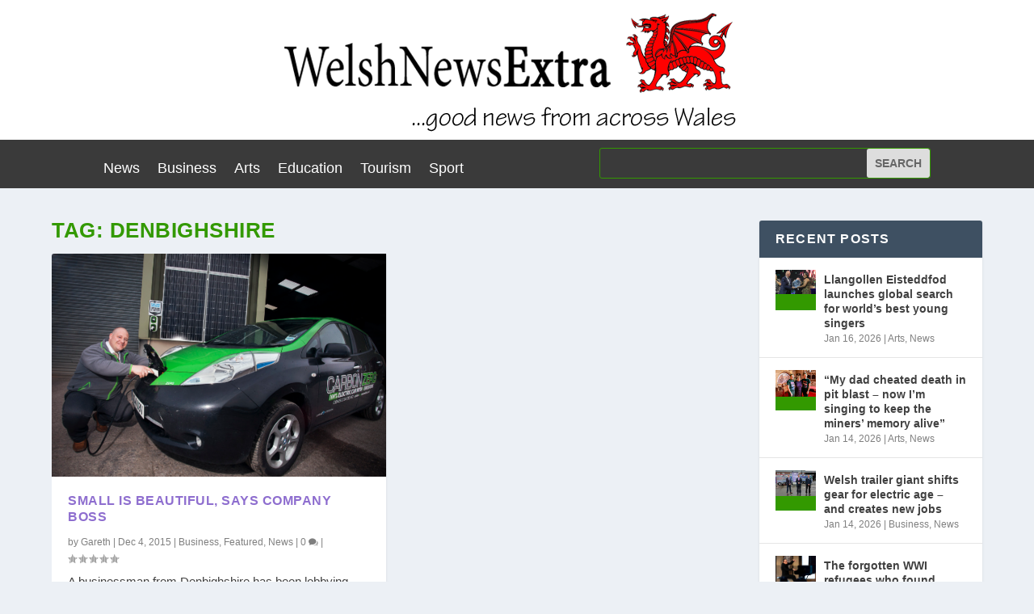

--- FILE ---
content_type: text/html; charset=UTF-8
request_url: https://www.welshnewsextra.com/tag/denbighshire/
body_size: 11388
content:
<!DOCTYPE html>
<html lang="en-GB">
<head>
	<meta charset="UTF-8" />
			
	<meta http-equiv="X-UA-Compatible" content="IE=edge">
	<link rel="pingback" href="https://www.welshnewsextra.com/xmlrpc.php" />

		<!--[if lt IE 9]>
	<script src="https://www.welshnewsextra.com/wp-content/themes/Extra/scripts/ext/html5.js" type="text/javascript"></script>
	<![endif]-->

	<script type="text/javascript">
		document.documentElement.className = 'js';
	</script>
	
	<title>Denbighshire | Welsh News Extra</title>
<meta name='robots' content='max-image-preview:large' />
<link rel='dns-prefetch' href='//fonts.googleapis.com' />
<link rel='dns-prefetch' href='//s.w.org' />
<link rel="alternate" type="application/rss+xml" title="Welsh News Extra &raquo; Feed" href="https://www.welshnewsextra.com/feed/" />
<link rel="alternate" type="application/rss+xml" title="Welsh News Extra &raquo; Comments Feed" href="https://www.welshnewsextra.com/comments/feed/" />
<link rel="alternate" type="application/rss+xml" title="Welsh News Extra &raquo; Denbighshire Tag Feed" href="https://www.welshnewsextra.com/tag/denbighshire/feed/" />
		<!-- This site uses the Google Analytics by MonsterInsights plugin v8.10.1 - Using Analytics tracking - https://www.monsterinsights.com/ -->
		<!-- Note: MonsterInsights is not currently configured on this site. The site owner needs to authenticate with Google Analytics in the MonsterInsights settings panel. -->
					<!-- No UA code set -->
				<!-- / Google Analytics by MonsterInsights -->
		<script type="text/javascript">
window._wpemojiSettings = {"baseUrl":"https:\/\/s.w.org\/images\/core\/emoji\/13.1.0\/72x72\/","ext":".png","svgUrl":"https:\/\/s.w.org\/images\/core\/emoji\/13.1.0\/svg\/","svgExt":".svg","source":{"concatemoji":"https:\/\/www.welshnewsextra.com\/wp-includes\/js\/wp-emoji-release.min.js?ver=5.9.12"}};
/*! This file is auto-generated */
!function(e,a,t){var n,r,o,i=a.createElement("canvas"),p=i.getContext&&i.getContext("2d");function s(e,t){var a=String.fromCharCode;p.clearRect(0,0,i.width,i.height),p.fillText(a.apply(this,e),0,0);e=i.toDataURL();return p.clearRect(0,0,i.width,i.height),p.fillText(a.apply(this,t),0,0),e===i.toDataURL()}function c(e){var t=a.createElement("script");t.src=e,t.defer=t.type="text/javascript",a.getElementsByTagName("head")[0].appendChild(t)}for(o=Array("flag","emoji"),t.supports={everything:!0,everythingExceptFlag:!0},r=0;r<o.length;r++)t.supports[o[r]]=function(e){if(!p||!p.fillText)return!1;switch(p.textBaseline="top",p.font="600 32px Arial",e){case"flag":return s([127987,65039,8205,9895,65039],[127987,65039,8203,9895,65039])?!1:!s([55356,56826,55356,56819],[55356,56826,8203,55356,56819])&&!s([55356,57332,56128,56423,56128,56418,56128,56421,56128,56430,56128,56423,56128,56447],[55356,57332,8203,56128,56423,8203,56128,56418,8203,56128,56421,8203,56128,56430,8203,56128,56423,8203,56128,56447]);case"emoji":return!s([10084,65039,8205,55357,56613],[10084,65039,8203,55357,56613])}return!1}(o[r]),t.supports.everything=t.supports.everything&&t.supports[o[r]],"flag"!==o[r]&&(t.supports.everythingExceptFlag=t.supports.everythingExceptFlag&&t.supports[o[r]]);t.supports.everythingExceptFlag=t.supports.everythingExceptFlag&&!t.supports.flag,t.DOMReady=!1,t.readyCallback=function(){t.DOMReady=!0},t.supports.everything||(n=function(){t.readyCallback()},a.addEventListener?(a.addEventListener("DOMContentLoaded",n,!1),e.addEventListener("load",n,!1)):(e.attachEvent("onload",n),a.attachEvent("onreadystatechange",function(){"complete"===a.readyState&&t.readyCallback()})),(n=t.source||{}).concatemoji?c(n.concatemoji):n.wpemoji&&n.twemoji&&(c(n.twemoji),c(n.wpemoji)))}(window,document,window._wpemojiSettings);
</script>
<meta content="Extra v.4.14.7" name="generator"/><style type="text/css">
img.wp-smiley,
img.emoji {
	display: inline !important;
	border: none !important;
	box-shadow: none !important;
	height: 1em !important;
	width: 1em !important;
	margin: 0 0.07em !important;
	vertical-align: -0.1em !important;
	background: none !important;
	padding: 0 !important;
}
</style>
	<link rel='stylesheet' id='wp-block-library-css'  href='https://www.welshnewsextra.com/wp-includes/css/dist/block-library/style.min.css?ver=5.9.12' type='text/css' media='all' />
<link rel='stylesheet' id='wp-components-css'  href='https://www.welshnewsextra.com/wp-includes/css/dist/components/style.min.css?ver=5.9.12' type='text/css' media='all' />
<link rel='stylesheet' id='wp-block-editor-css'  href='https://www.welshnewsextra.com/wp-includes/css/dist/block-editor/style.min.css?ver=5.9.12' type='text/css' media='all' />
<link rel='stylesheet' id='wp-nux-css'  href='https://www.welshnewsextra.com/wp-includes/css/dist/nux/style.min.css?ver=5.9.12' type='text/css' media='all' />
<link rel='stylesheet' id='wp-reusable-blocks-css'  href='https://www.welshnewsextra.com/wp-includes/css/dist/reusable-blocks/style.min.css?ver=5.9.12' type='text/css' media='all' />
<link rel='stylesheet' id='wp-editor-css'  href='https://www.welshnewsextra.com/wp-includes/css/dist/editor/style.min.css?ver=5.9.12' type='text/css' media='all' />
<link rel='stylesheet' id='easy_image_gallery_block-cgb-style-css-css'  href='https://www.welshnewsextra.com/wp-content/plugins/easy-image-gallery/includes/gutenberg-block/dist/blocks.style.build.css?ver=5.9.12' type='text/css' media='all' />
<style id='global-styles-inline-css' type='text/css'>
body{--wp--preset--color--black: #000000;--wp--preset--color--cyan-bluish-gray: #abb8c3;--wp--preset--color--white: #ffffff;--wp--preset--color--pale-pink: #f78da7;--wp--preset--color--vivid-red: #cf2e2e;--wp--preset--color--luminous-vivid-orange: #ff6900;--wp--preset--color--luminous-vivid-amber: #fcb900;--wp--preset--color--light-green-cyan: #7bdcb5;--wp--preset--color--vivid-green-cyan: #00d084;--wp--preset--color--pale-cyan-blue: #8ed1fc;--wp--preset--color--vivid-cyan-blue: #0693e3;--wp--preset--color--vivid-purple: #9b51e0;--wp--preset--gradient--vivid-cyan-blue-to-vivid-purple: linear-gradient(135deg,rgba(6,147,227,1) 0%,rgb(155,81,224) 100%);--wp--preset--gradient--light-green-cyan-to-vivid-green-cyan: linear-gradient(135deg,rgb(122,220,180) 0%,rgb(0,208,130) 100%);--wp--preset--gradient--luminous-vivid-amber-to-luminous-vivid-orange: linear-gradient(135deg,rgba(252,185,0,1) 0%,rgba(255,105,0,1) 100%);--wp--preset--gradient--luminous-vivid-orange-to-vivid-red: linear-gradient(135deg,rgba(255,105,0,1) 0%,rgb(207,46,46) 100%);--wp--preset--gradient--very-light-gray-to-cyan-bluish-gray: linear-gradient(135deg,rgb(238,238,238) 0%,rgb(169,184,195) 100%);--wp--preset--gradient--cool-to-warm-spectrum: linear-gradient(135deg,rgb(74,234,220) 0%,rgb(151,120,209) 20%,rgb(207,42,186) 40%,rgb(238,44,130) 60%,rgb(251,105,98) 80%,rgb(254,248,76) 100%);--wp--preset--gradient--blush-light-purple: linear-gradient(135deg,rgb(255,206,236) 0%,rgb(152,150,240) 100%);--wp--preset--gradient--blush-bordeaux: linear-gradient(135deg,rgb(254,205,165) 0%,rgb(254,45,45) 50%,rgb(107,0,62) 100%);--wp--preset--gradient--luminous-dusk: linear-gradient(135deg,rgb(255,203,112) 0%,rgb(199,81,192) 50%,rgb(65,88,208) 100%);--wp--preset--gradient--pale-ocean: linear-gradient(135deg,rgb(255,245,203) 0%,rgb(182,227,212) 50%,rgb(51,167,181) 100%);--wp--preset--gradient--electric-grass: linear-gradient(135deg,rgb(202,248,128) 0%,rgb(113,206,126) 100%);--wp--preset--gradient--midnight: linear-gradient(135deg,rgb(2,3,129) 0%,rgb(40,116,252) 100%);--wp--preset--duotone--dark-grayscale: url('#wp-duotone-dark-grayscale');--wp--preset--duotone--grayscale: url('#wp-duotone-grayscale');--wp--preset--duotone--purple-yellow: url('#wp-duotone-purple-yellow');--wp--preset--duotone--blue-red: url('#wp-duotone-blue-red');--wp--preset--duotone--midnight: url('#wp-duotone-midnight');--wp--preset--duotone--magenta-yellow: url('#wp-duotone-magenta-yellow');--wp--preset--duotone--purple-green: url('#wp-duotone-purple-green');--wp--preset--duotone--blue-orange: url('#wp-duotone-blue-orange');--wp--preset--font-size--small: 13px;--wp--preset--font-size--medium: 20px;--wp--preset--font-size--large: 36px;--wp--preset--font-size--x-large: 42px;}.has-black-color{color: var(--wp--preset--color--black) !important;}.has-cyan-bluish-gray-color{color: var(--wp--preset--color--cyan-bluish-gray) !important;}.has-white-color{color: var(--wp--preset--color--white) !important;}.has-pale-pink-color{color: var(--wp--preset--color--pale-pink) !important;}.has-vivid-red-color{color: var(--wp--preset--color--vivid-red) !important;}.has-luminous-vivid-orange-color{color: var(--wp--preset--color--luminous-vivid-orange) !important;}.has-luminous-vivid-amber-color{color: var(--wp--preset--color--luminous-vivid-amber) !important;}.has-light-green-cyan-color{color: var(--wp--preset--color--light-green-cyan) !important;}.has-vivid-green-cyan-color{color: var(--wp--preset--color--vivid-green-cyan) !important;}.has-pale-cyan-blue-color{color: var(--wp--preset--color--pale-cyan-blue) !important;}.has-vivid-cyan-blue-color{color: var(--wp--preset--color--vivid-cyan-blue) !important;}.has-vivid-purple-color{color: var(--wp--preset--color--vivid-purple) !important;}.has-black-background-color{background-color: var(--wp--preset--color--black) !important;}.has-cyan-bluish-gray-background-color{background-color: var(--wp--preset--color--cyan-bluish-gray) !important;}.has-white-background-color{background-color: var(--wp--preset--color--white) !important;}.has-pale-pink-background-color{background-color: var(--wp--preset--color--pale-pink) !important;}.has-vivid-red-background-color{background-color: var(--wp--preset--color--vivid-red) !important;}.has-luminous-vivid-orange-background-color{background-color: var(--wp--preset--color--luminous-vivid-orange) !important;}.has-luminous-vivid-amber-background-color{background-color: var(--wp--preset--color--luminous-vivid-amber) !important;}.has-light-green-cyan-background-color{background-color: var(--wp--preset--color--light-green-cyan) !important;}.has-vivid-green-cyan-background-color{background-color: var(--wp--preset--color--vivid-green-cyan) !important;}.has-pale-cyan-blue-background-color{background-color: var(--wp--preset--color--pale-cyan-blue) !important;}.has-vivid-cyan-blue-background-color{background-color: var(--wp--preset--color--vivid-cyan-blue) !important;}.has-vivid-purple-background-color{background-color: var(--wp--preset--color--vivid-purple) !important;}.has-black-border-color{border-color: var(--wp--preset--color--black) !important;}.has-cyan-bluish-gray-border-color{border-color: var(--wp--preset--color--cyan-bluish-gray) !important;}.has-white-border-color{border-color: var(--wp--preset--color--white) !important;}.has-pale-pink-border-color{border-color: var(--wp--preset--color--pale-pink) !important;}.has-vivid-red-border-color{border-color: var(--wp--preset--color--vivid-red) !important;}.has-luminous-vivid-orange-border-color{border-color: var(--wp--preset--color--luminous-vivid-orange) !important;}.has-luminous-vivid-amber-border-color{border-color: var(--wp--preset--color--luminous-vivid-amber) !important;}.has-light-green-cyan-border-color{border-color: var(--wp--preset--color--light-green-cyan) !important;}.has-vivid-green-cyan-border-color{border-color: var(--wp--preset--color--vivid-green-cyan) !important;}.has-pale-cyan-blue-border-color{border-color: var(--wp--preset--color--pale-cyan-blue) !important;}.has-vivid-cyan-blue-border-color{border-color: var(--wp--preset--color--vivid-cyan-blue) !important;}.has-vivid-purple-border-color{border-color: var(--wp--preset--color--vivid-purple) !important;}.has-vivid-cyan-blue-to-vivid-purple-gradient-background{background: var(--wp--preset--gradient--vivid-cyan-blue-to-vivid-purple) !important;}.has-light-green-cyan-to-vivid-green-cyan-gradient-background{background: var(--wp--preset--gradient--light-green-cyan-to-vivid-green-cyan) !important;}.has-luminous-vivid-amber-to-luminous-vivid-orange-gradient-background{background: var(--wp--preset--gradient--luminous-vivid-amber-to-luminous-vivid-orange) !important;}.has-luminous-vivid-orange-to-vivid-red-gradient-background{background: var(--wp--preset--gradient--luminous-vivid-orange-to-vivid-red) !important;}.has-very-light-gray-to-cyan-bluish-gray-gradient-background{background: var(--wp--preset--gradient--very-light-gray-to-cyan-bluish-gray) !important;}.has-cool-to-warm-spectrum-gradient-background{background: var(--wp--preset--gradient--cool-to-warm-spectrum) !important;}.has-blush-light-purple-gradient-background{background: var(--wp--preset--gradient--blush-light-purple) !important;}.has-blush-bordeaux-gradient-background{background: var(--wp--preset--gradient--blush-bordeaux) !important;}.has-luminous-dusk-gradient-background{background: var(--wp--preset--gradient--luminous-dusk) !important;}.has-pale-ocean-gradient-background{background: var(--wp--preset--gradient--pale-ocean) !important;}.has-electric-grass-gradient-background{background: var(--wp--preset--gradient--electric-grass) !important;}.has-midnight-gradient-background{background: var(--wp--preset--gradient--midnight) !important;}.has-small-font-size{font-size: var(--wp--preset--font-size--small) !important;}.has-medium-font-size{font-size: var(--wp--preset--font-size--medium) !important;}.has-large-font-size{font-size: var(--wp--preset--font-size--large) !important;}.has-x-large-font-size{font-size: var(--wp--preset--font-size--x-large) !important;}
</style>
<link rel='stylesheet' id='contact-form-7-css'  href='https://www.welshnewsextra.com/wp-content/plugins/contact-form-7/includes/css/styles.css?ver=5.5.4' type='text/css' media='all' />
<link rel='stylesheet' id='gabfire-widget-css-css'  href='https://www.welshnewsextra.com/wp-content/plugins/gabfire-widget-pack/css/style.css?ver=5.9.12' type='text/css' media='all' />
<link rel='stylesheet' id='extra-fonts-css'  href='https://fonts.googleapis.com/css?family=Open+Sans:300italic,400italic,600italic,700italic,800italic,400,300,600,700,800&#038;subset=latin,latin-ext' type='text/css' media='all' />
<link rel='stylesheet' id='youtube-channel-gallery-css'  href='https://www.welshnewsextra.com/wp-content/plugins/youtube-channel-gallery/styles.css?ver=5.9.12' type='text/css' media='all' />
<link rel='stylesheet' id='jquery.magnific-popup-css'  href='https://www.welshnewsextra.com/wp-content/plugins/youtube-channel-gallery/magnific-popup.css?ver=5.9.12' type='text/css' media='all' />
<link rel='stylesheet' id='pretty-photo-css'  href='https://www.welshnewsextra.com/wp-content/plugins/easy-image-gallery/includes/lib/prettyphoto/prettyPhoto.css?ver=1.2' type='text/css' media='screen' />
<link rel='stylesheet' id='extra-style-css'  href='https://www.welshnewsextra.com/wp-content/themes/Extra/style-static.min.css?ver=4.14.7' type='text/css' media='all' />
<script type='text/javascript' src='https://www.welshnewsextra.com/wp-includes/js/jquery/jquery.min.js?ver=3.6.0' id='jquery-core-js'></script>
<script type='text/javascript' src='https://www.welshnewsextra.com/wp-includes/js/jquery/jquery-migrate.min.js?ver=3.3.2' id='jquery-migrate-js'></script>
<link rel="https://api.w.org/" href="https://www.welshnewsextra.com/wp-json/" /><link rel="alternate" type="application/json" href="https://www.welshnewsextra.com/wp-json/wp/v2/tags/27" /><link rel="EditURI" type="application/rsd+xml" title="RSD" href="https://www.welshnewsextra.com/xmlrpc.php?rsd" />
<link rel="wlwmanifest" type="application/wlwmanifest+xml" href="https://www.welshnewsextra.com/wp-includes/wlwmanifest.xml" /> 
<meta name="generator" content="WordPress 5.9.12" />
<script>
jQuery(document).ready(function(){
jQuery("html").attr("xmlns:og","http://opengraphprotocol.org/schema/");
});
</script>
			<meta property="og:type" content="blog" />
		<meta property="og:site_name" content="Welsh News Extra" />
		<meta property='og:url' content="https://www.welshnewsextra.com" />
			<meta name="viewport" content="width=device-width, initial-scale=1.0, maximum-scale=1.0, user-scalable=1" /><style id="sccss">body,
button,
input,
select,
textarea {
	color: #404040;
	font-family: Arial, Helvetica, sans-serif;
	font-size: 16px;
	font-size: 1.6rem;
	line-height: 1.5;
}



.main-navigation {
    clear: both;
	display: block;
    float: left;
	width: 100%;
	font-family: Arial, Helvetica, sans-serif;
   
}



h1, h2, h3, h4, h5, h6 {
    clear: both;
    font-family: Arial, Helvetica, sans-serif;
}


.site-branding h1.site-title{
	margin: 0px 0px;
	font-size: 36px;
	font-weight: 700;
	text-transform: none;
}


.flex-caption h2{

	display: inline-block;
	padding: 10px 20px;
	color: #339900;
	font-size: 18px;
	text-transform: none;
	font-weight: 900;
	margin: 0px;

}



.pages-header h1{
	margin: 0px;
	font-size: 20px;
	color: #222;
	text-transform: none;
}



.entry-header .entry-meta{
	margin: 10px 0px 0px 0px;
	font-size: 12px;
	text-transform: none;
	color: #777;
}


ul.tabnav li{
	list-style: none;
	float: left;
	width: 33%;
	text-align: center;
	line-height: 50px;
	font-size: 14px;
	font-weight: 700;
	text-transform: none;
}





h1.widget-title, h3.sidetitl {
	background: #4B3F57;
    font-size: 14px;
 	color:#fff;
 	height: 50px;
 	font-weight: 900;
 	text-transform: none;
 	margin-bottom: 20px;
 	line-height: 50px;
 	padding-left: 20px;
}




ol.comment-list li .reply {
    color: #fff;
    font-size: 12px;
    position: absolute;
    right: 0px;
    top:15px;
    text-transform: none;
    background: #4b3f57;
    padding: 3px 10px;
    
}



h3.bothead{
    font-size: 16px;
    padding: 0px 0px;
	color:#eee;
	margin-bottom: 30px;
	text-transform: none;
	font-weight: 900;
		}


img {max-width:100%}

.main-menu {
    background: none repeat scroll 0 0 #53534c;
    height: 50px;
}


.main-navigation ul > li a:link, .main-navigation ul > li a:visited {
    color: #ffffff;
    padding: 14px 15px;
    font-family: Arial, Helvetica, sans-serif;
    font-size: 20px;
}



#bottom {
    background: none repeat scroll 0 0 #e2eef4;
    padding: 30px 0 40px;
}



.fcred, .fcred a {
    color: #53534c !important;
}


ul.tabnav li a{
	color: #afb0a9;
}

.tab-content {
    background: none repeat scroll 0 0 #e2eef4;
    padding: 0 0 0 5px;
}


.entry-header h1.entry-title {
    color: #339900;
    font-size: 30px;
    font-weight: 900;
    margin: 0;
}


.entry-header h1.entry-title a:link, .entry-header h1.entry-title a:visited {
    color: #339900;
}
</style><link rel="stylesheet" id="et-core-unified-16325-cached-inline-styles" href="https://www.welshnewsextra.com/wp-content/et-cache/16325/et-core-unified-16325.min.css?ver=1768474603" /></head>
<body data-rsssl=1 class="archive tag tag-denbighshire tag-27 et-tb-has-template et-tb-has-header et-tb-has-footer do-etfw et_extra et_extra_layout et_fixed_nav et_pb_gutters3 et_primary_nav_dropdown_animation_Default et_secondary_nav_dropdown_animation_Default with_sidebar with_sidebar_right et_includes_sidebar et-db">
	<svg xmlns="http://www.w3.org/2000/svg" viewBox="0 0 0 0" width="0" height="0" focusable="false" role="none" style="visibility: hidden; position: absolute; left: -9999px; overflow: hidden;" ><defs><filter id="wp-duotone-dark-grayscale"><feColorMatrix color-interpolation-filters="sRGB" type="matrix" values=" .299 .587 .114 0 0 .299 .587 .114 0 0 .299 .587 .114 0 0 .299 .587 .114 0 0 " /><feComponentTransfer color-interpolation-filters="sRGB" ><feFuncR type="table" tableValues="0 0.498039215686" /><feFuncG type="table" tableValues="0 0.498039215686" /><feFuncB type="table" tableValues="0 0.498039215686" /><feFuncA type="table" tableValues="1 1" /></feComponentTransfer><feComposite in2="SourceGraphic" operator="in" /></filter></defs></svg><svg xmlns="http://www.w3.org/2000/svg" viewBox="0 0 0 0" width="0" height="0" focusable="false" role="none" style="visibility: hidden; position: absolute; left: -9999px; overflow: hidden;" ><defs><filter id="wp-duotone-grayscale"><feColorMatrix color-interpolation-filters="sRGB" type="matrix" values=" .299 .587 .114 0 0 .299 .587 .114 0 0 .299 .587 .114 0 0 .299 .587 .114 0 0 " /><feComponentTransfer color-interpolation-filters="sRGB" ><feFuncR type="table" tableValues="0 1" /><feFuncG type="table" tableValues="0 1" /><feFuncB type="table" tableValues="0 1" /><feFuncA type="table" tableValues="1 1" /></feComponentTransfer><feComposite in2="SourceGraphic" operator="in" /></filter></defs></svg><svg xmlns="http://www.w3.org/2000/svg" viewBox="0 0 0 0" width="0" height="0" focusable="false" role="none" style="visibility: hidden; position: absolute; left: -9999px; overflow: hidden;" ><defs><filter id="wp-duotone-purple-yellow"><feColorMatrix color-interpolation-filters="sRGB" type="matrix" values=" .299 .587 .114 0 0 .299 .587 .114 0 0 .299 .587 .114 0 0 .299 .587 .114 0 0 " /><feComponentTransfer color-interpolation-filters="sRGB" ><feFuncR type="table" tableValues="0.549019607843 0.988235294118" /><feFuncG type="table" tableValues="0 1" /><feFuncB type="table" tableValues="0.717647058824 0.254901960784" /><feFuncA type="table" tableValues="1 1" /></feComponentTransfer><feComposite in2="SourceGraphic" operator="in" /></filter></defs></svg><svg xmlns="http://www.w3.org/2000/svg" viewBox="0 0 0 0" width="0" height="0" focusable="false" role="none" style="visibility: hidden; position: absolute; left: -9999px; overflow: hidden;" ><defs><filter id="wp-duotone-blue-red"><feColorMatrix color-interpolation-filters="sRGB" type="matrix" values=" .299 .587 .114 0 0 .299 .587 .114 0 0 .299 .587 .114 0 0 .299 .587 .114 0 0 " /><feComponentTransfer color-interpolation-filters="sRGB" ><feFuncR type="table" tableValues="0 1" /><feFuncG type="table" tableValues="0 0.278431372549" /><feFuncB type="table" tableValues="0.592156862745 0.278431372549" /><feFuncA type="table" tableValues="1 1" /></feComponentTransfer><feComposite in2="SourceGraphic" operator="in" /></filter></defs></svg><svg xmlns="http://www.w3.org/2000/svg" viewBox="0 0 0 0" width="0" height="0" focusable="false" role="none" style="visibility: hidden; position: absolute; left: -9999px; overflow: hidden;" ><defs><filter id="wp-duotone-midnight"><feColorMatrix color-interpolation-filters="sRGB" type="matrix" values=" .299 .587 .114 0 0 .299 .587 .114 0 0 .299 .587 .114 0 0 .299 .587 .114 0 0 " /><feComponentTransfer color-interpolation-filters="sRGB" ><feFuncR type="table" tableValues="0 0" /><feFuncG type="table" tableValues="0 0.647058823529" /><feFuncB type="table" tableValues="0 1" /><feFuncA type="table" tableValues="1 1" /></feComponentTransfer><feComposite in2="SourceGraphic" operator="in" /></filter></defs></svg><svg xmlns="http://www.w3.org/2000/svg" viewBox="0 0 0 0" width="0" height="0" focusable="false" role="none" style="visibility: hidden; position: absolute; left: -9999px; overflow: hidden;" ><defs><filter id="wp-duotone-magenta-yellow"><feColorMatrix color-interpolation-filters="sRGB" type="matrix" values=" .299 .587 .114 0 0 .299 .587 .114 0 0 .299 .587 .114 0 0 .299 .587 .114 0 0 " /><feComponentTransfer color-interpolation-filters="sRGB" ><feFuncR type="table" tableValues="0.780392156863 1" /><feFuncG type="table" tableValues="0 0.949019607843" /><feFuncB type="table" tableValues="0.352941176471 0.470588235294" /><feFuncA type="table" tableValues="1 1" /></feComponentTransfer><feComposite in2="SourceGraphic" operator="in" /></filter></defs></svg><svg xmlns="http://www.w3.org/2000/svg" viewBox="0 0 0 0" width="0" height="0" focusable="false" role="none" style="visibility: hidden; position: absolute; left: -9999px; overflow: hidden;" ><defs><filter id="wp-duotone-purple-green"><feColorMatrix color-interpolation-filters="sRGB" type="matrix" values=" .299 .587 .114 0 0 .299 .587 .114 0 0 .299 .587 .114 0 0 .299 .587 .114 0 0 " /><feComponentTransfer color-interpolation-filters="sRGB" ><feFuncR type="table" tableValues="0.650980392157 0.403921568627" /><feFuncG type="table" tableValues="0 1" /><feFuncB type="table" tableValues="0.447058823529 0.4" /><feFuncA type="table" tableValues="1 1" /></feComponentTransfer><feComposite in2="SourceGraphic" operator="in" /></filter></defs></svg><svg xmlns="http://www.w3.org/2000/svg" viewBox="0 0 0 0" width="0" height="0" focusable="false" role="none" style="visibility: hidden; position: absolute; left: -9999px; overflow: hidden;" ><defs><filter id="wp-duotone-blue-orange"><feColorMatrix color-interpolation-filters="sRGB" type="matrix" values=" .299 .587 .114 0 0 .299 .587 .114 0 0 .299 .587 .114 0 0 .299 .587 .114 0 0 " /><feComponentTransfer color-interpolation-filters="sRGB" ><feFuncR type="table" tableValues="0.0980392156863 1" /><feFuncG type="table" tableValues="0 0.662745098039" /><feFuncB type="table" tableValues="0.847058823529 0.419607843137" /><feFuncA type="table" tableValues="1 1" /></feComponentTransfer><feComposite in2="SourceGraphic" operator="in" /></filter></defs></svg><div id="page-container" class="page-container">
<div id="et-boc" class="et-boc">
			
		<header class="et-l et-l--header">
			<div class="et_builder_inner_content et_pb_gutters3">
		<div class="et_pb_section et_pb_section_0_tb_header et_section_regular" >
				
				
				
				
					<div class="et_pb_row et_pb_row_0_tb_header">
				<div class="et_pb_column et_pb_column_4_4 et_pb_column_0_tb_header  et_pb_css_mix_blend_mode_passthrough et-last-child">
				
				
				<div class="et_pb_module et_pb_image et_pb_image_0_tb_header">
				
				
				<a href="https://www.welshnewsextra.com/"><span class="et_pb_image_wrap "><img loading="lazy" width="600" height="173" src="https://www.welshnewsextra.com/wp-content/uploads/2014/11/logo10.png" alt="" title="logo10" srcset="https://www.welshnewsextra.com/wp-content/uploads/2014/11/logo10.png 600w, https://www.welshnewsextra.com/wp-content/uploads/2014/11/logo10-300x86.png 300w" sizes="(max-width: 600px) 100vw, 600px" class="wp-image-113" /></span></a>
			</div>
			</div>
				
				
			</div>
				
				
			</div><div class="et_pb_section et_pb_section_1_tb_header et_pb_with_background et_section_regular" >
				
				
				
				
					<div class="et_pb_row et_pb_row_1_tb_header et_pb_gutters1 et_pb_row--with-menu">
				<div class="et_pb_column et_pb_column_3_5 et_pb_column_1_tb_header  et_pb_css_mix_blend_mode_passthrough et_pb_column--with-menu">
				
				
				<div class="et_pb_module et_pb_menu et_pb_menu_0_tb_header et_pb_bg_layout_light  et_pb_text_align_left et_dropdown_animation_fade et_pb_menu--without-logo et_pb_menu--style-left_aligned">
					
					
					<div class="et_pb_menu_inner_container clearfix">
						
						<div class="et_pb_menu__wrap">
							<div class="et_pb_menu__menu">
								<nav class="et-menu-nav"><ul id="menu-homepage" class="et-menu nav"><li class="et_pb_menu_page_id-2 menu-item menu-item-type-taxonomy menu-item-object-category menu-item-27"><a href="https://www.welshnewsextra.com/category/news/">News</a></li>
<li class="et_pb_menu_page_id-4 menu-item menu-item-type-taxonomy menu-item-object-category menu-item-28"><a href="https://www.welshnewsextra.com/category/business/">Business</a></li>
<li class="et_pb_menu_page_id-3 menu-item menu-item-type-taxonomy menu-item-object-category menu-item-29"><a href="https://www.welshnewsextra.com/category/arts/">Arts</a></li>
<li class="et_pb_menu_page_id-7 menu-item menu-item-type-taxonomy menu-item-object-category menu-item-30"><a href="https://www.welshnewsextra.com/category/education/">Education</a></li>
<li class="et_pb_menu_page_id-6 menu-item menu-item-type-taxonomy menu-item-object-category menu-item-33"><a href="https://www.welshnewsextra.com/category/tourism/">Tourism</a></li>
<li class="et_pb_menu_page_id-8 menu-item menu-item-type-taxonomy menu-item-object-category menu-item-32"><a href="https://www.welshnewsextra.com/category/sport/">Sport</a></li>
</ul></nav>
							</div>
							
							
							<div class="et_mobile_nav_menu">
				<div class="mobile_nav closed">
					<span class="mobile_menu_bar"></span>
				</div>
			</div>
						</div>
						
					</div>
				</div>
			</div><div class="et_pb_column et_pb_column_2_5 et_pb_column_2_tb_header  et_pb_css_mix_blend_mode_passthrough et-last-child">
				
				
				<div class="et_pb_module et_pb_search et_pb_search_0_tb_header  et_pb_text_align_left et_pb_bg_layout_light">
				
				
				<form role="search" method="get" class="et_pb_searchform" action="https://www.welshnewsextra.com/">
					<div>
						<label class="screen-reader-text" for="s">Search for:</label>
						<input type="text" name="s" placeholder="" class="et_pb_s" />
						<input type="hidden" name="et_pb_searchform_submit" value="et_search_proccess" />
						
						<input type="hidden" name="et_pb_include_posts" value="yes" />
						<input type="hidden" name="et_pb_include_pages" value="yes" />
						<input type="submit" value="Search" class="et_pb_searchsubmit">
					</div>
				</form>
			</div>
			</div>
				
				
			</div>
				
				
			</div>		</div>
	</header>
	
<div id="main-content">
	<div class="container">
		<div id="content-area" class="with_sidebar with_sidebar_right clearfix">
			<div class="et_pb_extra_column_main">
									<h1>Tag: <span>Denbighshire</span></h1>
				
									<div class="et_pb_section et_pb_section_0 et_section_regular" >
				
				
				
				
					<div class="et_pb_row et_pb_row_0">
				<div class="et_pb_column et_pb_column_4_4 et_pb_column_0  et_pb_css_mix_blend_mode_passthrough et-last-child">
				
				
				
<div  class="posts-blog-feed-module post-module et_pb_extra_module masonry  et_pb_posts_blog_feed_masonry_0 paginated et_pb_extra_module" style="" data-current_page="1" data-et_column_type="" data-show_featured_image="1" data-show_author="1" data-show_categories="1" data-show_date="1" data-show_rating="1" data-show_more="1" data-show_comments="1" data-date_format="M j, Y" data-posts_per_page="12" data-order="desc" data-orderby="date" data-category_id="" data-content_length="excerpt" data-blog_feed_module_type="masonry" data-hover_overlay_icon="" data-use_tax_query="1">

<div class="paginated_content">
	<div class="paginated_page paginated_page_1 active"  data-columns  data-columns>
	<article id="post-2735" class="post et-format- post-2735 type-post status-publish format-standard has-post-thumbnail hentry category-business category-featured category-news tag-carbon-zero-renewables tag-denbighshire tag-george-osborne tag-small-business-saturday tag-st-asaph et-has-post-format-content et_post_format-et-post-format-standard">
		<div class="header">
			<a href="https://www.welshnewsextra.com/small-is-beautiful-says-company-boss/" title="Small is beautiful, says company boss" class="featured-image">
				<img src="https://www.welshnewsextra.com/wp-content/uploads/2015/12/1703CarbonZero01.jpg" alt="Small is beautiful, says company boss" /><span class="et_pb_extra_overlay"></span>
			</a>		</div>
				<div class="post-content">
						<h2 class="post-title entry-title"><a class="et-accent-color" style="color:#8e6ecf;" href="https://www.welshnewsextra.com/small-is-beautiful-says-company-boss/">Small is beautiful, says company boss</a></h2>
			<div class="post-meta vcard">
								<p>by <a href="https://www.welshnewsextra.com/author/admin1/" class="url fn" title="Posts by Gareth" rel="author">Gareth</a> | <span class="updated">Dec 4, 2015</span> | <a href="https://www.welshnewsextra.com/category/business/" rel="tag">Business</a>, <a href="https://www.welshnewsextra.com/category/featured/" rel="tag">Featured</a>, <a href="https://www.welshnewsextra.com/category/news/" rel="tag">News</a> | <a class="comments-link" href="https://www.welshnewsextra.com/small-is-beautiful-says-company-boss/#comments">0 <span title="comment count" class="comment-bubble post-meta-icon"></span></a> | <span class="rating-stars" title="Rating: 0.00"><span class="post-meta-icon rating-star rating-star-empty rating-star-1"></span>
<span class="post-meta-icon rating-star rating-star-empty rating-star-2"></span>
<span class="post-meta-icon rating-star rating-star-empty rating-star-3"></span>
<span class="post-meta-icon rating-star rating-star-empty rating-star-4"></span>
<span class="post-meta-icon rating-star rating-star-empty rating-star-5"></span>
</span></p>
			</div>
			<div class="excerpt entry-summary">
				<p>A businessman from Denbighshire has been lobbying Chancellor George Osborne to support small...</p>

						<a class="read-more-button" data-icon="" href="https://www.welshnewsextra.com/small-is-beautiful-says-company-boss/">Read More</a>
								</div>
		</div>
			</article>
</div><!-- /.paginated_page.paginated_page_1 -->
</div><!-- /.paginated_content -->

<span class="loader"><img src="https://www.welshnewsextra.com/wp-content/themes/Extra/images/pagination-loading.gif" alt="Loading" /></span>

</div><!-- /.posts-blog-feed-module -->

			</div>
				
				
			</div>
				
				
			</div>							</div>
			<div class="et_pb_extra_column_sidebar">
			<div id="et-recent-posts-2" class="et_pb_widget widget_et_recent_entries">		<h4 class="widgettitle">Recent Posts</h4>		<ul class="widget_list">
					<li>
									<a href="https://www.welshnewsextra.com/llangollen-eisteddfod-launches-global-search-for-worlds-best-young-singers-2/" title="Llangollen Eisteddfod launches global search for world&#8217;s best young singers" class="widget_list_thumbnail">
				<img src="https://www.welshnewsextra.com/wp-content/uploads/2026/01/Pendine-Voice-of-the-Future-11-scaled.jpg" alt="Llangollen Eisteddfod launches global search for world&#8217;s best young singers" />
			</a>								<div class="post_info">
					<a href="https://www.welshnewsextra.com/llangollen-eisteddfod-launches-global-search-for-worlds-best-young-singers-2/" class="title">Llangollen Eisteddfod launches global search for world&#8217;s best young singers</a>
										<div class="post-meta">
						<span class="updated">Jan 16, 2026</span> | <a href="https://www.welshnewsextra.com/category/arts/" rel="tag">Arts</a>, <a href="https://www.welshnewsextra.com/category/news/" rel="tag">News</a>					</div>
				</div>
			</li>
					<li>
									<a href="https://www.welshnewsextra.com/my-dad-cheated-death-in-pit-blast-now-im-singing-to-keep-the-miners-memory-alive/" title="“My dad cheated death in pit blast – now I’m singing to keep the miners’ memory alive”" class="widget_list_thumbnail">
				<img src="https://www.welshnewsextra.com/wp-content/uploads/2026/01/Gresford-Gillian-3.jpg" alt="“My dad cheated death in pit blast – now I’m singing to keep the miners’ memory alive”" />
			</a>								<div class="post_info">
					<a href="https://www.welshnewsextra.com/my-dad-cheated-death-in-pit-blast-now-im-singing-to-keep-the-miners-memory-alive/" class="title">“My dad cheated death in pit blast – now I’m singing to keep the miners’ memory alive”</a>
										<div class="post-meta">
						<span class="updated">Jan 14, 2026</span> | <a href="https://www.welshnewsextra.com/category/arts/" rel="tag">Arts</a>, <a href="https://www.welshnewsextra.com/category/news/" rel="tag">News</a>					</div>
				</div>
			</li>
					<li>
									<a href="https://www.welshnewsextra.com/welsh-trailer-giant-shifts-gear-for-electric-age-and-creates-new-jobs/" title="Welsh trailer giant shifts gear for electric age – and creates new jobs" class="widget_list_thumbnail">
				<img src="https://www.welshnewsextra.com/wp-content/uploads/2026/01/IWT-Cynwyd-Tow-Max-5.jpg" alt="Welsh trailer giant shifts gear for electric age – and creates new jobs" />
			</a>								<div class="post_info">
					<a href="https://www.welshnewsextra.com/welsh-trailer-giant-shifts-gear-for-electric-age-and-creates-new-jobs/" class="title">Welsh trailer giant shifts gear for electric age – and creates new jobs</a>
										<div class="post-meta">
						<span class="updated">Jan 14, 2026</span> | <a href="https://www.welshnewsextra.com/category/business/" rel="tag">Business</a>, <a href="https://www.welshnewsextra.com/category/news/" rel="tag">News</a>					</div>
				</div>
			</li>
					<li>
									<a href="https://www.welshnewsextra.com/the-forgotten-wwi-refugees-who-found-hope-in-a-welsh-chapel-and-the-pianist-bringing-their-story-back-to-life/" title="The forgotten WWI refugees who found hope in a Welsh chapel – and the pianist bringing their story back to life" class="widget_list_thumbnail">
				<img src="https://www.welshnewsextra.com/wp-content/uploads/2026/01/Llyr-Williams-Philipp-Schmidli-04.jpg" alt="The forgotten WWI refugees who found hope in a Welsh chapel – and the pianist bringing their story back to life" />
			</a>								<div class="post_info">
					<a href="https://www.welshnewsextra.com/the-forgotten-wwi-refugees-who-found-hope-in-a-welsh-chapel-and-the-pianist-bringing-their-story-back-to-life/" class="title">The forgotten WWI refugees who found hope in a Welsh chapel – and the pianist bringing their story back to life</a>
										<div class="post-meta">
						<span class="updated">Jan 14, 2026</span> | <a href="https://www.welshnewsextra.com/category/arts/" rel="tag">Arts</a>, <a href="https://www.welshnewsextra.com/category/news/" rel="tag">News</a>					</div>
				</div>
			</li>
					<li>
									<a href="https://www.welshnewsextra.com/nominate-your-care-stars-sir-bryn-launches-hunt-for-wales-hidden-heroes/" title="“Nominate your care stars”: Sir Bryn launches hunt for Wales’ hidden heroes" class="widget_list_thumbnail">
				<img src="https://www.welshnewsextra.com/wp-content/uploads/2026/01/0707LIMEC495-1-150x150.jpg" alt="“Nominate your care stars”: Sir Bryn launches hunt for Wales’ hidden heroes" />
			</a>								<div class="post_info">
					<a href="https://www.welshnewsextra.com/nominate-your-care-stars-sir-bryn-launches-hunt-for-wales-hidden-heroes/" class="title">“Nominate your care stars”: Sir Bryn launches hunt for Wales’ hidden heroes</a>
										<div class="post-meta">
						<span class="updated">Jan 7, 2026</span> | <a href="https://www.welshnewsextra.com/category/featured/" rel="tag">Featured</a>, <a href="https://www.welshnewsextra.com/category/health/" rel="tag">Health</a>, <a href="https://www.welshnewsextra.com/category/news/" rel="tag">News</a>					</div>
				</div>
			</li>
						</ul>
		</div> <!-- end .et_pb_widget --><div id="categories-2" class="et_pb_widget widget_categories"><h4 class="widgettitle">Categories</h4>
			<ul>
					<li class="cat-item cat-item-3"><a href="https://www.welshnewsextra.com/category/arts/">Arts</a> (596)
</li>
	<li class="cat-item cat-item-4"><a href="https://www.welshnewsextra.com/category/business/">Business</a> (1,847)
</li>
	<li class="cat-item cat-item-13"><a href="https://www.welshnewsextra.com/category/charity/">Charity</a> (515)
</li>
	<li class="cat-item cat-item-12"><a href="https://www.welshnewsextra.com/category/community/">Community</a> (2,198)
</li>
	<li class="cat-item cat-item-7"><a href="https://www.welshnewsextra.com/category/education/">Education</a> (262)
</li>
	<li class="cat-item cat-item-11"><a href="https://www.welshnewsextra.com/category/entertainment/">Entertainment</a> (514)
</li>
	<li class="cat-item cat-item-14"><a href="https://www.welshnewsextra.com/category/environment/">Environment</a> (140)
</li>
	<li class="cat-item cat-item-10"><a href="https://www.welshnewsextra.com/category/featured/">Featured</a> (2,257)
</li>
	<li class="cat-item cat-item-17"><a href="https://www.welshnewsextra.com/category/food/">Food</a> (415)
</li>
	<li class="cat-item cat-item-15"><a href="https://www.welshnewsextra.com/category/health/">Health</a> (1,499)
</li>
	<li class="cat-item cat-item-16"><a href="https://www.welshnewsextra.com/category/history/">History</a> (118)
</li>
	<li class="cat-item cat-item-2"><a href="https://www.welshnewsextra.com/category/news/">News</a> (4,709)
</li>
	<li class="cat-item cat-item-8"><a href="https://www.welshnewsextra.com/category/sport/">Sport</a> (274)
</li>
	<li class="cat-item cat-item-18"><a href="https://www.welshnewsextra.com/category/technology/">technology</a> (323)
</li>
	<li class="cat-item cat-item-6"><a href="https://www.welshnewsextra.com/category/tourism/">Tourism</a> (173)
</li>
	<li class="cat-item cat-item-19"><a href="https://www.welshnewsextra.com/category/young-people/">Young people</a> (390)
</li>
			</ul>

			</div> <!-- end .et_pb_widget --><div id="archives-2" class="et_pb_widget widget_archive"><h4 class="widgettitle">Archives</h4>
			<ul>
					<li><a href='https://www.welshnewsextra.com/2026/01/'>January 2026</a></li>
	<li><a href='https://www.welshnewsextra.com/2025/12/'>December 2025</a></li>
	<li><a href='https://www.welshnewsextra.com/2025/11/'>November 2025</a></li>
	<li><a href='https://www.welshnewsextra.com/2025/10/'>October 2025</a></li>
	<li><a href='https://www.welshnewsextra.com/2025/09/'>September 2025</a></li>
	<li><a href='https://www.welshnewsextra.com/2025/08/'>August 2025</a></li>
	<li><a href='https://www.welshnewsextra.com/2025/07/'>July 2025</a></li>
	<li><a href='https://www.welshnewsextra.com/2025/06/'>June 2025</a></li>
	<li><a href='https://www.welshnewsextra.com/2025/05/'>May 2025</a></li>
	<li><a href='https://www.welshnewsextra.com/2025/04/'>April 2025</a></li>
	<li><a href='https://www.welshnewsextra.com/2025/03/'>March 2025</a></li>
	<li><a href='https://www.welshnewsextra.com/2025/02/'>February 2025</a></li>
	<li><a href='https://www.welshnewsextra.com/2025/01/'>January 2025</a></li>
	<li><a href='https://www.welshnewsextra.com/2024/12/'>December 2024</a></li>
	<li><a href='https://www.welshnewsextra.com/2024/11/'>November 2024</a></li>
	<li><a href='https://www.welshnewsextra.com/2024/10/'>October 2024</a></li>
	<li><a href='https://www.welshnewsextra.com/2024/09/'>September 2024</a></li>
	<li><a href='https://www.welshnewsextra.com/2024/08/'>August 2024</a></li>
	<li><a href='https://www.welshnewsextra.com/2024/07/'>July 2024</a></li>
	<li><a href='https://www.welshnewsextra.com/2024/06/'>June 2024</a></li>
	<li><a href='https://www.welshnewsextra.com/2024/05/'>May 2024</a></li>
	<li><a href='https://www.welshnewsextra.com/2024/04/'>April 2024</a></li>
	<li><a href='https://www.welshnewsextra.com/2024/03/'>March 2024</a></li>
	<li><a href='https://www.welshnewsextra.com/2024/02/'>February 2024</a></li>
	<li><a href='https://www.welshnewsextra.com/2024/01/'>January 2024</a></li>
	<li><a href='https://www.welshnewsextra.com/2023/12/'>December 2023</a></li>
	<li><a href='https://www.welshnewsextra.com/2023/11/'>November 2023</a></li>
	<li><a href='https://www.welshnewsextra.com/2023/10/'>October 2023</a></li>
	<li><a href='https://www.welshnewsextra.com/2023/09/'>September 2023</a></li>
	<li><a href='https://www.welshnewsextra.com/2023/08/'>August 2023</a></li>
	<li><a href='https://www.welshnewsextra.com/2023/07/'>July 2023</a></li>
	<li><a href='https://www.welshnewsextra.com/2023/06/'>June 2023</a></li>
	<li><a href='https://www.welshnewsextra.com/2023/05/'>May 2023</a></li>
	<li><a href='https://www.welshnewsextra.com/2023/04/'>April 2023</a></li>
	<li><a href='https://www.welshnewsextra.com/2023/03/'>March 2023</a></li>
	<li><a href='https://www.welshnewsextra.com/2023/02/'>February 2023</a></li>
	<li><a href='https://www.welshnewsextra.com/2023/01/'>January 2023</a></li>
	<li><a href='https://www.welshnewsextra.com/2022/12/'>December 2022</a></li>
	<li><a href='https://www.welshnewsextra.com/2022/11/'>November 2022</a></li>
	<li><a href='https://www.welshnewsextra.com/2022/10/'>October 2022</a></li>
	<li><a href='https://www.welshnewsextra.com/2022/09/'>September 2022</a></li>
	<li><a href='https://www.welshnewsextra.com/2022/08/'>August 2022</a></li>
	<li><a href='https://www.welshnewsextra.com/2022/07/'>July 2022</a></li>
	<li><a href='https://www.welshnewsextra.com/2022/06/'>June 2022</a></li>
	<li><a href='https://www.welshnewsextra.com/2022/05/'>May 2022</a></li>
	<li><a href='https://www.welshnewsextra.com/2022/04/'>April 2022</a></li>
	<li><a href='https://www.welshnewsextra.com/2022/03/'>March 2022</a></li>
	<li><a href='https://www.welshnewsextra.com/2022/02/'>February 2022</a></li>
	<li><a href='https://www.welshnewsextra.com/2022/01/'>January 2022</a></li>
	<li><a href='https://www.welshnewsextra.com/2021/12/'>December 2021</a></li>
	<li><a href='https://www.welshnewsextra.com/2021/11/'>November 2021</a></li>
	<li><a href='https://www.welshnewsextra.com/2021/10/'>October 2021</a></li>
	<li><a href='https://www.welshnewsextra.com/2021/09/'>September 2021</a></li>
	<li><a href='https://www.welshnewsextra.com/2021/08/'>August 2021</a></li>
	<li><a href='https://www.welshnewsextra.com/2021/07/'>July 2021</a></li>
	<li><a href='https://www.welshnewsextra.com/2021/06/'>June 2021</a></li>
	<li><a href='https://www.welshnewsextra.com/2021/05/'>May 2021</a></li>
	<li><a href='https://www.welshnewsextra.com/2021/04/'>April 2021</a></li>
	<li><a href='https://www.welshnewsextra.com/2021/03/'>March 2021</a></li>
	<li><a href='https://www.welshnewsextra.com/2021/02/'>February 2021</a></li>
	<li><a href='https://www.welshnewsextra.com/2021/01/'>January 2021</a></li>
	<li><a href='https://www.welshnewsextra.com/2020/12/'>December 2020</a></li>
	<li><a href='https://www.welshnewsextra.com/2020/11/'>November 2020</a></li>
	<li><a href='https://www.welshnewsextra.com/2020/10/'>October 2020</a></li>
	<li><a href='https://www.welshnewsextra.com/2020/09/'>September 2020</a></li>
	<li><a href='https://www.welshnewsextra.com/2020/08/'>August 2020</a></li>
	<li><a href='https://www.welshnewsextra.com/2020/07/'>July 2020</a></li>
	<li><a href='https://www.welshnewsextra.com/2020/06/'>June 2020</a></li>
	<li><a href='https://www.welshnewsextra.com/2020/05/'>May 2020</a></li>
	<li><a href='https://www.welshnewsextra.com/2020/04/'>April 2020</a></li>
	<li><a href='https://www.welshnewsextra.com/2020/03/'>March 2020</a></li>
	<li><a href='https://www.welshnewsextra.com/2020/02/'>February 2020</a></li>
	<li><a href='https://www.welshnewsextra.com/2020/01/'>January 2020</a></li>
	<li><a href='https://www.welshnewsextra.com/2019/12/'>December 2019</a></li>
	<li><a href='https://www.welshnewsextra.com/2019/11/'>November 2019</a></li>
	<li><a href='https://www.welshnewsextra.com/2019/10/'>October 2019</a></li>
	<li><a href='https://www.welshnewsextra.com/2019/09/'>September 2019</a></li>
	<li><a href='https://www.welshnewsextra.com/2019/08/'>August 2019</a></li>
	<li><a href='https://www.welshnewsextra.com/2019/07/'>July 2019</a></li>
	<li><a href='https://www.welshnewsextra.com/2019/06/'>June 2019</a></li>
	<li><a href='https://www.welshnewsextra.com/2019/05/'>May 2019</a></li>
	<li><a href='https://www.welshnewsextra.com/2019/04/'>April 2019</a></li>
	<li><a href='https://www.welshnewsextra.com/2019/03/'>March 2019</a></li>
	<li><a href='https://www.welshnewsextra.com/2019/02/'>February 2019</a></li>
	<li><a href='https://www.welshnewsextra.com/2019/01/'>January 2019</a></li>
	<li><a href='https://www.welshnewsextra.com/2018/12/'>December 2018</a></li>
	<li><a href='https://www.welshnewsextra.com/2018/11/'>November 2018</a></li>
	<li><a href='https://www.welshnewsextra.com/2018/10/'>October 2018</a></li>
	<li><a href='https://www.welshnewsextra.com/2018/09/'>September 2018</a></li>
	<li><a href='https://www.welshnewsextra.com/2018/08/'>August 2018</a></li>
	<li><a href='https://www.welshnewsextra.com/2018/07/'>July 2018</a></li>
	<li><a href='https://www.welshnewsextra.com/2018/06/'>June 2018</a></li>
	<li><a href='https://www.welshnewsextra.com/2018/05/'>May 2018</a></li>
	<li><a href='https://www.welshnewsextra.com/2018/04/'>April 2018</a></li>
	<li><a href='https://www.welshnewsextra.com/2018/03/'>March 2018</a></li>
	<li><a href='https://www.welshnewsextra.com/2018/02/'>February 2018</a></li>
	<li><a href='https://www.welshnewsextra.com/2018/01/'>January 2018</a></li>
	<li><a href='https://www.welshnewsextra.com/2017/12/'>December 2017</a></li>
	<li><a href='https://www.welshnewsextra.com/2017/11/'>November 2017</a></li>
	<li><a href='https://www.welshnewsextra.com/2017/10/'>October 2017</a></li>
	<li><a href='https://www.welshnewsextra.com/2017/09/'>September 2017</a></li>
	<li><a href='https://www.welshnewsextra.com/2017/08/'>August 2017</a></li>
	<li><a href='https://www.welshnewsextra.com/2017/07/'>July 2017</a></li>
	<li><a href='https://www.welshnewsextra.com/2017/06/'>June 2017</a></li>
	<li><a href='https://www.welshnewsextra.com/2017/05/'>May 2017</a></li>
	<li><a href='https://www.welshnewsextra.com/2017/04/'>April 2017</a></li>
	<li><a href='https://www.welshnewsextra.com/2017/03/'>March 2017</a></li>
	<li><a href='https://www.welshnewsextra.com/2017/02/'>February 2017</a></li>
	<li><a href='https://www.welshnewsextra.com/2017/01/'>January 2017</a></li>
	<li><a href='https://www.welshnewsextra.com/2016/12/'>December 2016</a></li>
	<li><a href='https://www.welshnewsextra.com/2016/11/'>November 2016</a></li>
	<li><a href='https://www.welshnewsextra.com/2016/10/'>October 2016</a></li>
	<li><a href='https://www.welshnewsextra.com/2016/09/'>September 2016</a></li>
	<li><a href='https://www.welshnewsextra.com/2016/08/'>August 2016</a></li>
	<li><a href='https://www.welshnewsextra.com/2016/07/'>July 2016</a></li>
	<li><a href='https://www.welshnewsextra.com/2016/06/'>June 2016</a></li>
	<li><a href='https://www.welshnewsextra.com/2016/05/'>May 2016</a></li>
	<li><a href='https://www.welshnewsextra.com/2016/04/'>April 2016</a></li>
	<li><a href='https://www.welshnewsextra.com/2016/03/'>March 2016</a></li>
	<li><a href='https://www.welshnewsextra.com/2016/02/'>February 2016</a></li>
	<li><a href='https://www.welshnewsextra.com/2016/01/'>January 2016</a></li>
	<li><a href='https://www.welshnewsextra.com/2015/12/'>December 2015</a></li>
	<li><a href='https://www.welshnewsextra.com/2015/11/'>November 2015</a></li>
	<li><a href='https://www.welshnewsextra.com/2015/10/'>October 2015</a></li>
	<li><a href='https://www.welshnewsextra.com/2015/09/'>September 2015</a></li>
	<li><a href='https://www.welshnewsextra.com/2015/08/'>August 2015</a></li>
	<li><a href='https://www.welshnewsextra.com/2015/07/'>July 2015</a></li>
	<li><a href='https://www.welshnewsextra.com/2015/06/'>June 2015</a></li>
	<li><a href='https://www.welshnewsextra.com/2015/05/'>May 2015</a></li>
	<li><a href='https://www.welshnewsextra.com/2015/04/'>April 2015</a></li>
	<li><a href='https://www.welshnewsextra.com/2015/03/'>March 2015</a></li>
	<li><a href='https://www.welshnewsextra.com/2015/02/'>February 2015</a></li>
	<li><a href='https://www.welshnewsextra.com/2015/01/'>January 2015</a></li>
	<li><a href='https://www.welshnewsextra.com/2014/12/'>December 2014</a></li>
	<li><a href='https://www.welshnewsextra.com/2014/11/'>November 2014</a></li>
	<li><a href='https://www.welshnewsextra.com/2014/10/'>October 2014</a></li>
	<li><a href='https://www.welshnewsextra.com/2014/09/'>September 2014</a></li>
			</ul>

			</div> <!-- end .et_pb_widget --></div>

		</div> <!-- #content-area -->
	</div> <!-- .container -->
</div> <!-- #main-content -->

	<footer class="et-l et-l--footer">
			<div class="et_builder_inner_content et_pb_gutters3">
		<div class="et_pb_section et_pb_section_0_tb_footer et_pb_with_background et_section_regular" >
				
				
				
				
					<div class="et_pb_row et_pb_row_0_tb_footer">
				<div class="et_pb_column et_pb_column_1_2 et_pb_column_0_tb_footer  et_pb_css_mix_blend_mode_passthrough">
				
				
				<div class="et_pb_module et_pb_text et_pb_text_0_tb_footer  et_pb_text_align_left et_pb_bg_layout_light">
				
				
				<div class="et_pb_text_inner"><h3>Explore the site</h3>
<p><a href="https://www.welshnewsextra.com/about-us/">About Us</a><br /><a href="https://www.welshnewsextra.com/contact-us/">Contact Us</a></p></div>
			</div>
			</div><div class="et_pb_column et_pb_column_1_2 et_pb_column_1_tb_footer  et_pb_css_mix_blend_mode_passthrough et-last-child et_pb_column_empty">
				
				
				
			</div>
				
				
			</div>
				
				
			</div><div class="et_pb_section et_pb_section_1_tb_footer et_pb_with_background et_section_regular" >
				
				
				
				
					<div class="et_pb_row et_pb_row_1_tb_footer">
				<div class="et_pb_column et_pb_column_4_4 et_pb_column_2_tb_footer  et_pb_css_mix_blend_mode_passthrough et-last-child">
				
				
				<div class="et_pb_module et_pb_text et_pb_text_1_tb_footer  et_pb_text_align_left et_pb_bg_layout_light">
				
				
				<div class="et_pb_text_inner">Copyright © 2021 WelshNewsExtra.com</div>
			</div>
			</div>
				
				
			</div>
				
				
			</div>		</div>
	</footer>
	
			
		</div>
		    </div> <!-- #page-container -->


			<link rel='stylesheet' id='mediaelement-css'  href='https://www.welshnewsextra.com/wp-includes/js/mediaelement/mediaelementplayer-legacy.min.css?ver=4.2.16' type='text/css' media='all' />
<link rel='stylesheet' id='wp-mediaelement-css'  href='https://www.welshnewsextra.com/wp-includes/js/mediaelement/wp-mediaelement.min.css?ver=5.9.12' type='text/css' media='all' />
<script type='text/javascript' src='https://www.welshnewsextra.com/wp-includes/js/dist/vendor/regenerator-runtime.min.js?ver=0.13.9' id='regenerator-runtime-js'></script>
<script type='text/javascript' src='https://www.welshnewsextra.com/wp-includes/js/dist/vendor/wp-polyfill.min.js?ver=3.15.0' id='wp-polyfill-js'></script>
<script type='text/javascript' id='contact-form-7-js-extra'>
/* <![CDATA[ */
var wpcf7 = {"api":{"root":"https:\/\/www.welshnewsextra.com\/wp-json\/","namespace":"contact-form-7\/v1"}};
/* ]]> */
</script>
<script type='text/javascript' src='https://www.welshnewsextra.com/wp-content/plugins/contact-form-7/includes/js/index.js?ver=5.5.4' id='contact-form-7-js'></script>
<script type='text/javascript' src='https://www.welshnewsextra.com/wp-includes/js/masonry.min.js?ver=4.2.2' id='masonry-js'></script>
<script type='text/javascript' src='https://www.welshnewsextra.com/wp-content/themes/Extra/includes/builder/feature/dynamic-assets/assets/js/salvattore.js?ver=4.14.7' id='salvattore-js'></script>
<script type='text/javascript' id='extra-scripts-js-extra'>
/* <![CDATA[ */
var EXTRA = {"images_uri":"https:\/\/www.welshnewsextra.com\/wp-content\/themes\/Extra\/images\/","ajaxurl":"https:\/\/www.welshnewsextra.com\/wp-admin\/admin-ajax.php","your_rating":"Your Rating:","item_in_cart_count":"%d Item in Cart","items_in_cart_count":"%d Items in Cart","item_count":"%d Item","items_count":"%d Items","rating_nonce":"f8127c95a1","timeline_nonce":"849d69240f","blog_feed_nonce":"4007ef6af1","error":"There was a problem, please try again.","contact_error_name_required":"Name field cannot be empty.","contact_error_email_required":"Email field cannot be empty.","contact_error_email_invalid":"Please enter a valid email address.","is_ab_testing_active":"","is_cache_plugin_active":"no"};
var et_builder_utils_params = {"condition":{"diviTheme":false,"extraTheme":true},"scrollLocations":["app","top"],"builderScrollLocations":{"desktop":"app","tablet":"app","phone":"app"},"onloadScrollLocation":"app","builderType":"fe"};
var et_frontend_scripts = {"builderCssContainerPrefix":"#et-boc","builderCssLayoutPrefix":"#et-boc .et-l"};
var et_pb_custom = {"ajaxurl":"https:\/\/www.welshnewsextra.com\/wp-admin\/admin-ajax.php","images_uri":"https:\/\/www.welshnewsextra.com\/wp-content\/themes\/Extra\/images","builder_images_uri":"https:\/\/www.welshnewsextra.com\/wp-content\/themes\/Extra\/includes\/builder\/images","et_frontend_nonce":"b7bd2adaaf","subscription_failed":"Please, check the fields below to make sure you entered the correct information.","et_ab_log_nonce":"e3dec67a76","fill_message":"Please, fill in the following fields:","contact_error_message":"Please, fix the following errors:","invalid":"Invalid email","captcha":"Captcha","prev":"Prev","previous":"Previous","next":"Next","wrong_captcha":"You entered the wrong number in captcha.","wrong_checkbox":"Checkbox","ignore_waypoints":"no","is_divi_theme_used":"","widget_search_selector":".widget_search","ab_tests":[],"is_ab_testing_active":"","page_id":"16325","unique_test_id":"","ab_bounce_rate":"5","is_cache_plugin_active":"no","is_shortcode_tracking":"","tinymce_uri":""};
var EXTRA_TAX_QUERY = [{"taxonomy":"post_tag","terms":["denbighshire"],"field":"slug","operator":"IN","include_children":true}];
var EXTRA_TAX_QUERY = [{"taxonomy":"post_tag","terms":["denbighshire"],"field":"slug","operator":"IN","include_children":true}];
var et_pb_box_shadow_elements = [];
/* ]]> */
</script>
<script type='text/javascript' src='https://www.welshnewsextra.com/wp-content/themes/Extra/scripts/scripts.min.js?ver=4.14.7' id='extra-scripts-js'></script>
<script type='text/javascript' src='https://www.welshnewsextra.com/wp-content/themes/Extra/includes/builder/feature/dynamic-assets/assets/js/jquery.fitvids.js?ver=4.14.7' id='fitvids-js'></script>
<script type='text/javascript' src='https://www.welshnewsextra.com/wp-includes/js/comment-reply.min.js?ver=5.9.12' id='comment-reply-js'></script>
<script type='text/javascript' src='https://www.welshnewsextra.com/wp-content/themes/Extra/includes/builder/feature/dynamic-assets/assets/js/jquery.mobile.js?ver=4.14.7' id='jquery-mobile-js'></script>
<script type='text/javascript' src='https://www.welshnewsextra.com/wp-content/themes/Extra/includes/builder/feature/dynamic-assets/assets/js/hashchange.js?ver=4.14.7' id='hashchange-js'></script>
<script type='text/javascript' src='https://www.welshnewsextra.com/wp-content/themes/Extra/includes/builder/feature/dynamic-assets/assets/js/easypiechart.js?ver=4.14.7' id='easypiechart-js'></script>
<script type='text/javascript' src='https://www.welshnewsextra.com/wp-content/plugins/easy-twitter-feed-widget/js/twitter-widgets.js?ver=1.0' id='do-etfw-twitter-widgets-js'></script>
<script type='text/javascript' src='https://www.welshnewsextra.com/wp-content/themes/Extra/core/admin/js/common.js?ver=4.14.7' id='et-core-common-js'></script>
<script type='text/javascript' src='https://www.welshnewsextra.com/wp-content/plugins/easy-image-gallery/includes/lib/prettyphoto/jquery.prettyPhoto.js?ver=1.2' id='pretty-photo-js'></script>
<script type='text/javascript' id='mediaelement-core-js-before'>
var mejsL10n = {"language":"en","strings":{"mejs.download-file":"Download File","mejs.install-flash":"You are using a browser that does not have Flash player enabled or installed. Please turn on your Flash player plugin or download the latest version from https:\/\/get.adobe.com\/flashplayer\/","mejs.fullscreen":"Fullscreen","mejs.play":"Play","mejs.pause":"Pause","mejs.time-slider":"Time Slider","mejs.time-help-text":"Use Left\/Right Arrow keys to advance one second, Up\/Down arrows to advance ten seconds.","mejs.live-broadcast":"Live Broadcast","mejs.volume-help-text":"Use Up\/Down Arrow keys to increase or decrease volume.","mejs.unmute":"Unmute","mejs.mute":"Mute","mejs.volume-slider":"Volume Slider","mejs.video-player":"Video Player","mejs.audio-player":"Audio Player","mejs.captions-subtitles":"Captions\/Subtitles","mejs.captions-chapters":"Chapters","mejs.none":"None","mejs.afrikaans":"Afrikaans","mejs.albanian":"Albanian","mejs.arabic":"Arabic","mejs.belarusian":"Belarusian","mejs.bulgarian":"Bulgarian","mejs.catalan":"Catalan","mejs.chinese":"Chinese","mejs.chinese-simplified":"Chinese (Simplified)","mejs.chinese-traditional":"Chinese (Traditional)","mejs.croatian":"Croatian","mejs.czech":"Czech","mejs.danish":"Danish","mejs.dutch":"Dutch","mejs.english":"English","mejs.estonian":"Estonian","mejs.filipino":"Filipino","mejs.finnish":"Finnish","mejs.french":"French","mejs.galician":"Galician","mejs.german":"German","mejs.greek":"Greek","mejs.haitian-creole":"Haitian Creole","mejs.hebrew":"Hebrew","mejs.hindi":"Hindi","mejs.hungarian":"Hungarian","mejs.icelandic":"Icelandic","mejs.indonesian":"Indonesian","mejs.irish":"Irish","mejs.italian":"Italian","mejs.japanese":"Japanese","mejs.korean":"Korean","mejs.latvian":"Latvian","mejs.lithuanian":"Lithuanian","mejs.macedonian":"Macedonian","mejs.malay":"Malay","mejs.maltese":"Maltese","mejs.norwegian":"Norwegian","mejs.persian":"Persian","mejs.polish":"Polish","mejs.portuguese":"Portuguese","mejs.romanian":"Romanian","mejs.russian":"Russian","mejs.serbian":"Serbian","mejs.slovak":"Slovak","mejs.slovenian":"Slovenian","mejs.spanish":"Spanish","mejs.swahili":"Swahili","mejs.swedish":"Swedish","mejs.tagalog":"Tagalog","mejs.thai":"Thai","mejs.turkish":"Turkish","mejs.ukrainian":"Ukrainian","mejs.vietnamese":"Vietnamese","mejs.welsh":"Welsh","mejs.yiddish":"Yiddish"}};
</script>
<script type='text/javascript' src='https://www.welshnewsextra.com/wp-includes/js/mediaelement/mediaelement-and-player.min.js?ver=4.2.16' id='mediaelement-core-js'></script>
<script type='text/javascript' src='https://www.welshnewsextra.com/wp-includes/js/mediaelement/mediaelement-migrate.min.js?ver=5.9.12' id='mediaelement-migrate-js'></script>
<script type='text/javascript' id='mediaelement-js-extra'>
/* <![CDATA[ */
var _wpmejsSettings = {"pluginPath":"\/wp-includes\/js\/mediaelement\/","classPrefix":"mejs-","stretching":"responsive"};
/* ]]> */
</script>
<script type='text/javascript' src='https://www.welshnewsextra.com/wp-includes/js/mediaelement/wp-mediaelement.min.js?ver=5.9.12' id='wp-mediaelement-js'></script>
<script type='text/javascript' src='https://maps.googleapis.com/maps/api/js?v=3&#038;key&#038;ver=4.14.7' id='google-maps-api-js'></script>
<script type='text/javascript' src='https://www.welshnewsextra.com/wp-content/themes/Extra/includes/builder/feature/dynamic-assets/assets/js/magnific-popup.js?ver=4.14.7' id='magnific-popup-js'></script>
<script type='text/javascript' id='et-builder-modules-script-motion-js-extra'>
/* <![CDATA[ */
var et_pb_motion_elements = {"desktop":[],"tablet":[],"phone":[]};
/* ]]> */
</script>
<script type='text/javascript' src='https://www.welshnewsextra.com/wp-content/themes/Extra/includes/builder/feature/dynamic-assets/assets/js/motion-effects.js?ver=4.14.7' id='et-builder-modules-script-motion-js'></script>
<script type='text/javascript' id='et-builder-modules-script-sticky-js-extra'>
/* <![CDATA[ */
var et_pb_sticky_elements = [];
/* ]]> */
</script>
<script type='text/javascript' src='https://www.welshnewsextra.com/wp-content/themes/Extra/includes/builder/feature/dynamic-assets/assets/js/sticky-elements.js?ver=4.14.7' id='et-builder-modules-script-sticky-js'></script>

		
					<script>
						jQuery(document).ready(function() {
							jQuery("a[rel^='prettyPhoto']").prettyPhoto({
								social_tools : false,
								show_title : false
							});
						});
					</script>

					
				
	
	<style id="et-core-unified-cpt-16335-cached-inline-styles-2">.et_pb_section_0_tb_header{padding-top:0px;padding-bottom:0px;margin-top:0px;margin-bottom:0px;width:100%;max-width:100%}.et_pb_row_0_tb_header.et_pb_row{padding-top:0px!important;padding-bottom:0px!important;margin-top:0px!important;margin-bottom:0px!important;padding-top:0px;padding-bottom:0px}.et_pb_image_0_tb_header{text-align:center}.et_pb_section_1_tb_header{padding-top:0px;padding-right:0px;padding-bottom:0px;padding-left:0px;margin-top:0px;margin-right:0px;margin-bottom:0px;margin-left:0px;width:100%;max-width:100%}.et_pb_menu_0_tb_header.et_pb_menu .et_mobile_menu,.et_pb_menu_0_tb_header.et_pb_menu .et_mobile_menu ul,.et_pb_menu_0_tb_header.et_pb_menu .nav li ul,.et_pb_section_1_tb_header.et_pb_section{background-color:#3a3a3a!important}.et_pb_row_1_tb_header{background-color:#3a3a3a}.et_pb_row_1_tb_header.et_pb_row{padding-top:10px!important;padding-bottom:10px!important;margin-top:0px!important;margin-bottom:0px!important;padding-top:10px;padding-bottom:10px}.et_pb_menu_0_tb_header.et_pb_menu ul li a{font-size:18px;color:#FFFFFF!important}.et_pb_menu_0_tb_header.et_pb_menu{background-color:RGBA(0,0,0,0);overflow-x:visible;overflow-y:visible}.et_pb_menu_0_tb_header{padding-top:10px}.et_pb_menu_0_tb_header.et_pb_menu ul li.current-menu-item a,.et_pb_menu_0_tb_header.et_pb_menu .nav li ul.sub-menu a,.et_pb_menu_0_tb_header.et_pb_menu .nav li ul.sub-menu li.current-menu-item a,.et_pb_menu_0_tb_header.et_pb_menu .et_mobile_menu a{color:#FFFFFF!important}.et_pb_menu_0_tb_header .et_pb_menu_inner_container>.et_pb_menu__logo-wrap,.et_pb_menu_0_tb_header .et_pb_menu__logo-slot{width:auto;max-width:100%}.et_pb_menu_0_tb_header .et_pb_menu_inner_container>.et_pb_menu__logo-wrap .et_pb_menu__logo img,.et_pb_menu_0_tb_header .et_pb_menu__logo-slot .et_pb_menu__logo-wrap img{height:auto;max-height:none}.et_pb_menu_0_tb_header .mobile_nav .mobile_menu_bar:before,.et_pb_menu_0_tb_header .et_pb_menu__icon.et_pb_menu__search-button,.et_pb_menu_0_tb_header .et_pb_menu__icon.et_pb_menu__close-search-button,.et_pb_menu_0_tb_header .et_pb_menu__icon.et_pb_menu__cart-button{color:#339900}.et_pb_search_0_tb_header{overflow-x:hidden;overflow-y:hidden}.et_pb_search_0_tb_header input.et_pb_s{padding-top:0.715em!important;padding-right:0.715em!important;padding-bottom:0.715em!important;padding-left:0.715em!important;height:auto;min-height:0}@media only screen and (max-width:980px){.et_pb_image_0_tb_header .et_pb_image_wrap img{width:auto}}@media only screen and (max-width:767px){.et_pb_image_0_tb_header .et_pb_image_wrap img{width:auto}}</style><style id="et-core-unified-cpt-16360-cached-inline-styles-2">.et_pb_section_0_tb_footer{padding-top:0px;padding-bottom:0px;margin-top:0px;margin-bottom:0px}.et_pb_section_0_tb_footer.et_pb_section{background-color:#cecece!important}.et_pb_text_0_tb_footer{font-size:16px}.et_pb_section_1_tb_footer{padding-top:0px;padding-bottom:0px;margin-top:0px;margin-bottom:0px;width:100%;max-width:100%}.et_pb_section_1_tb_footer.et_pb_section{background-color:#6d6d6d!important}.et_pb_row_1_tb_footer.et_pb_row{padding-top:0px!important;padding-bottom:0px!important;margin-top:0px!important;margin-bottom:0px!important;padding-top:0px;padding-bottom:0px}.et_pb_text_1_tb_footer.et_pb_text{color:#FFFFFF!important}.et_pb_text_1_tb_footer{padding-top:10px!important;padding-bottom:10px!important;margin-top:0px!important;margin-bottom:0px!important}</style>	
	</body>
</html>
